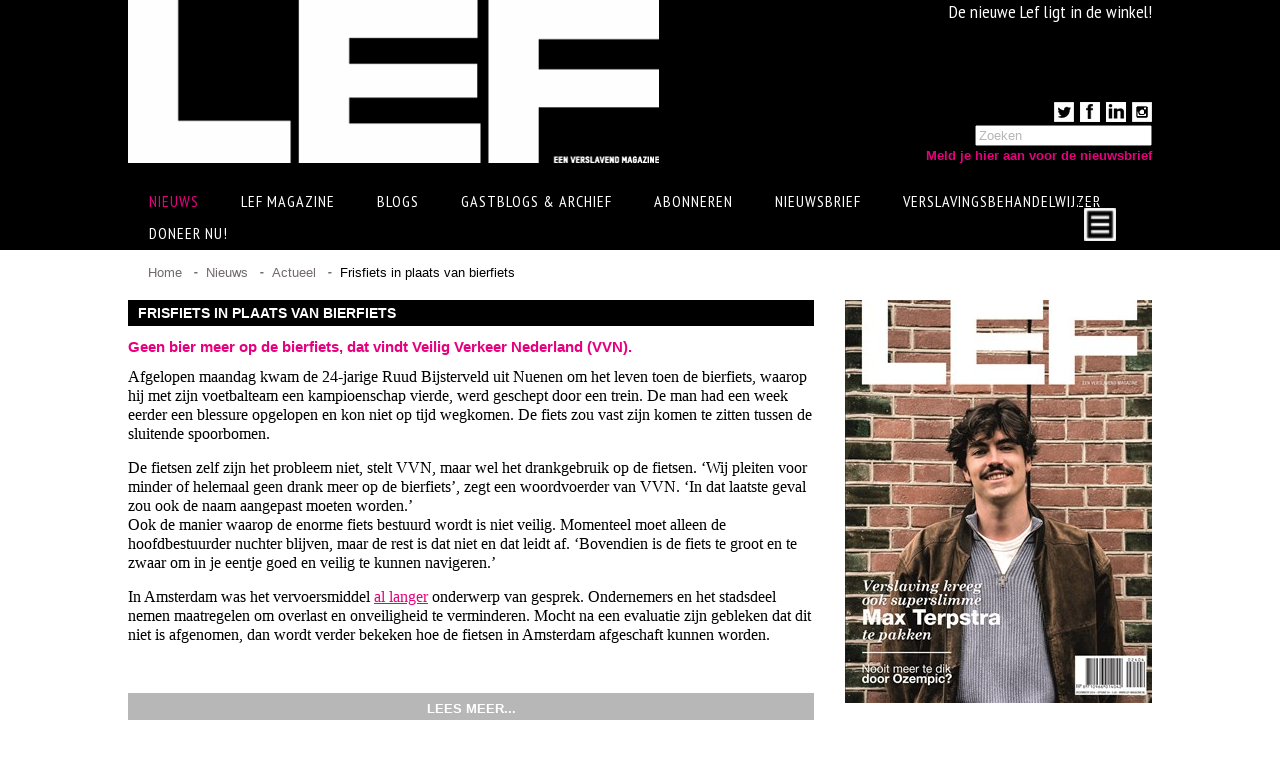

--- FILE ---
content_type: text/css
request_url: https://www.lef-magazine.nl/N2Baseline/JS/tiny_mce/themes/advanced/skins/default/ui.css
body_size: 15839
content:
/* Reset */
.defaultSkin table, .defaultSkin tbody, .defaultSkin a, .defaultSkin img, .defaultSkin tr, .defaultSkin div, .defaultSkin td, .defaultSkin iframe, .defaultSkin span, .defaultSkin *, .defaultSkin .mceText {border:0; margin:0; padding:0; background:transparent; white-space:nowrap; text-decoration:none; font-weight:normal; cursor:default; color:#000; vertical-align:baseline; width:auto; border-collapse:separate; text-align:left}
.defaultSkin a:hover, .defaultSkin a:link, .defaultSkin a:visited, .defaultSkin a:active {text-decoration:none; font-weight:normal; cursor:default; color:#000}
.defaultSkin table td {vertical-align:middle}

/* Containers */
.defaultSkin table {direction:ltr;background:transparent}
.defaultSkin iframe {display:block;}
.defaultSkin .mceToolbar {height:26px}
.defaultSkin .mceLeft {text-align:left}
.defaultSkin .mceRight {text-align:right}

/* External */
.defaultSkin .mceExternalToolbar {position:absolute; border:1px solid #CCC; border-bottom:0; display:none;}
.defaultSkin .mceExternalToolbar td.mceToolbar {padding-right:13px;}
.defaultSkin .mceExternalClose {position:absolute; top:3px; right:3px; width:7px; height:7px; background:url(../../img/icons.gif) -820px 0}

/* Layout */
.defaultSkin table.mceLayout {border:0; border-left:1px solid #CCC; border-right:1px solid #CCC}
.defaultSkin table.mceLayout tr.mceFirst td {border-top:1px solid #CCC}
.defaultSkin table.mceLayout tr.mceLast td {border-bottom:1px solid #CCC}
.defaultSkin table.mceToolbar, .defaultSkin tr.mceFirst .mceToolbar tr td, .defaultSkin tr.mceLast .mceToolbar tr td {border:0; margin:0; padding:0;}
.defaultSkin td.mceToolbar {background:#F0F0EE; padding-top:1px; vertical-align:top}
.defaultSkin .mceIframeContainer {border-top:1px solid #CCC; border-bottom:1px solid #CCC}
.defaultSkin .mceStatusbar {background:#F0F0EE; font-family:'MS Sans Serif',sans-serif,Verdana,Arial; font-size:9pt; line-height:16px; overflow:visible; color:#000; display:block; height:20px}
.defaultSkin .mceStatusbar div {float:left; margin:2px}
.defaultSkin .mceStatusbar a.mceResize {display:block; float:right; background:url(../../img/icons.gif) -800px 0; width:20px; height:20px; cursor:se-resize; outline:0}
.defaultSkin .mceStatusbar a:hover {text-decoration:underline}
.defaultSkin table.mceToolbar {margin-left:3px}
.defaultSkin span.mceIcon, .defaultSkin img.mceIcon {display:block; width:20px; height:20px}
.defaultSkin .mceIcon {background:url(../../img/icons.gif) no-repeat 20px 20px}
.defaultSkin td.mceCenter {text-align:center;}
.defaultSkin td.mceCenter table {margin:0 auto; text-align:left;}
.defaultSkin td.mceRight table {margin:0 0 0 auto;}

/* Button */
.defaultSkin .mceButton {display:block; border:1px solid #F0F0EE; width:20px; height:20px; margin-right:1px}
.defaultSkin a.mceButtonEnabled:hover {border:1px solid #0A246A; background-color:#B2BBD0}
.defaultSkin a.mceButtonActive, .defaultSkin a.mceButtonSelected {border:1px solid #0A246A; background-color:#C2CBE0}
.defaultSkin .mceButtonDisabled .mceIcon {opacity:0.3; -ms-filter:'alpha(opacity=30)'; filter:alpha(opacity=30)}
.defaultSkin .mceButtonLabeled {width:auto}
.defaultSkin .mceButtonLabeled span.mceIcon {float:left}
.defaultSkin span.mceButtonLabel {display:block; font-size:10px; padding:4px 6px 0 22px; font-family:Tahoma,Verdana,Arial,Helvetica}
.defaultSkin .mceButtonDisabled .mceButtonLabel {color:#888}

/* Separator */
.defaultSkin .mceSeparator {display:block; background:url(../../img/icons.gif) -180px 0; width:2px; height:20px; margin:2px 2px 0 4px}

/* ListBox */
.defaultSkin .mceListBox, .defaultSkin .mceListBox a {display:block}
.defaultSkin .mceListBox .mceText {padding-left:4px; width:70px; text-align:left; border:1px solid #CCC; border-right:0; background:#FFF; font-family:Tahoma,Verdana,Arial,Helvetica; font-size:11px; height:20px; line-height:20px; overflow:hidden}
.defaultSkin .mceListBox .mceOpen {width:9px; height:20px; background:url(../../img/icons.gif) -741px 0; margin-right:2px; border:1px solid #CCC;}
.defaultSkin table.mceListBoxEnabled:hover .mceText, .defaultSkin .mceListBoxHover .mceText, .defaultSkin .mceListBoxSelected .mceText {border:1px solid #A2ABC0; border-right:0; background:#FFF}
.defaultSkin table.mceListBoxEnabled:hover .mceOpen, .defaultSkin .mceListBoxHover .mceOpen, .defaultSkin .mceListBoxSelected .mceOpen {background-color:#FFF; border:1px solid #A2ABC0}
.defaultSkin .mceListBoxDisabled a.mceText {color:gray; background-color:transparent;}
.defaultSkin .mceListBoxMenu {overflow:auto; overflow-x:hidden}
.defaultSkin .mceOldBoxModel .mceListBox .mceText {height:22px}
.defaultSkin .mceOldBoxModel .mceListBox .mceOpen {width:11px; height:22px;}
.defaultSkin select.mceNativeListBox {font-family:'MS Sans Serif',sans-serif,Verdana,Arial; font-size:7pt; background:#F0F0EE; border:1px solid gray; margin-right:2px;}

/* SplitButton */
.defaultSkin .mceSplitButton {width:32px; height:20px; direction:ltr}
.defaultSkin .mceSplitButton a, .defaultSkin .mceSplitButton span {height:20px; display:block}
.defaultSkin .mceSplitButton a.mceAction {width:20px; border:1px solid #F0F0EE; border-right:0;}
.defaultSkin .mceSplitButton span.mceAction {width:20px; background-image:url(../../img/icons.gif);}
.defaultSkin .mceSplitButton a.mceOpen {width:9px; background:url(../../img/icons.gif) -741px 0; border:1px solid #F0F0EE;}
.defaultSkin .mceSplitButton span.mceOpen {display:none}
.defaultSkin table.mceSplitButtonEnabled:hover a.mceAction, .defaultSkin .mceSplitButtonHover a.mceAction, .defaultSkin .mceSplitButtonSelected a.mceAction {border:1px solid #0A246A; border-right:0; background-color:#B2BBD0}
.defaultSkin table.mceSplitButtonEnabled:hover a.mceOpen, .defaultSkin .mceSplitButtonHover a.mceOpen, .defaultSkin .mceSplitButtonSelected a.mceOpen {background-color:#B2BBD0; border:1px solid #0A246A;}
.defaultSkin .mceSplitButtonDisabled .mceAction, .defaultSkin .mceSplitButtonDisabled a.mceOpen {opacity:0.3; -ms-filter:'alpha(opacity=30)'; filter:alpha(opacity=30)}
.defaultSkin .mceSplitButtonActive a.mceAction {border:1px solid #0A246A; background-color:#C2CBE0}
.defaultSkin .mceSplitButtonActive a.mceOpen {border-left:0;}

/* ColorSplitButton */
.defaultSkin div.mceColorSplitMenu table {background:#FFF; border:1px solid gray}
.defaultSkin .mceColorSplitMenu td {padding:2px}
.defaultSkin .mceColorSplitMenu a {display:block; width:9px; height:9px; overflow:hidden; border:1px solid #808080}
.defaultSkin .mceColorSplitMenu td.mceMoreColors {padding:1px 3px 1px 1px}
.defaultSkin .mceColorSplitMenu a.mceMoreColors {width:100%; height:auto; text-align:center; font-family:Tahoma,Verdana,Arial,Helvetica; font-size:11px; line-height:20px; border:1px solid #FFF}
.defaultSkin .mceColorSplitMenu a.mceMoreColors:hover {border:1px solid #0A246A; background-color:#B6BDD2}
.defaultSkin a.mceMoreColors:hover {border:1px solid #0A246A}
.defaultSkin .mceColorPreview {margin-left:2px; width:16px; height:4px; overflow:hidden; background:#9a9b9a}
.defaultSkin .mce_forecolor span.mceAction, .defaultSkin .mce_backcolor span.mceAction {overflow:hidden; height:16px}

/* Menu */
.defaultSkin .mceMenu {position:absolute; left:0; top:0; z-index:1000; border:1px solid #D4D0C8; direction:ltr}
.defaultSkin .mceNoIcons span.mceIcon {width:0;}
.defaultSkin .mceNoIcons a .mceText {padding-left:10px}
.defaultSkin .mceMenu table {background:#FFF}
.defaultSkin .mceMenu a, .defaultSkin .mceMenu span, .defaultSkin .mceMenu {display:block}
.defaultSkin .mceMenu td {height:20px}
.defaultSkin .mceMenu a {position:relative;padding:3px 0 4px 0}
.defaultSkin .mceMenu .mceText {position:relative; display:block; font-family:Tahoma,Verdana,Arial,Helvetica; color:#000; cursor:default; margin:0; padding:0 25px 0 25px; display:block}
.defaultSkin .mceMenu span.mceText, .defaultSkin .mceMenu .mcePreview {font-size:11px}
.defaultSkin .mceMenu pre.mceText {font-family:Monospace}
.defaultSkin .mceMenu .mceIcon {position:absolute; top:0; left:0; width:22px;}
.defaultSkin .mceMenu .mceMenuItemEnabled a:hover, .defaultSkin .mceMenu .mceMenuItemActive {background-color:#dbecf3}
.defaultSkin td.mceMenuItemSeparator {background:#DDD; height:1px}
.defaultSkin .mceMenuItemTitle a {border:0; background:#EEE; border-bottom:1px solid #DDD}
.defaultSkin .mceMenuItemTitle span.mceText {color:#000; font-weight:bold; padding-left:4px}
.defaultSkin .mceMenuItemDisabled .mceText {color:#888}
.defaultSkin .mceMenuItemSelected .mceIcon {background:url(img/menu_check.gif)}
.defaultSkin .mceNoIcons .mceMenuItemSelected a {background:url(img/menu_arrow.gif) no-repeat -6px center}
.defaultSkin .mceMenu span.mceMenuLine {display:none}
.defaultSkin .mceMenuItemSub a {background:url(img/menu_arrow.gif) no-repeat top right;}
.defaultSkin .mceMenuItem td, .defaultSkin .mceMenuItem th {line-height: normal}

/* Progress,Resize */
.defaultSkin .mceBlocker {position:absolute; left:0; top:0; z-index:1000; opacity:0.5; -ms-filter:'alpha(opacity=50)'; filter:alpha(opacity=50); background:#FFF}
.defaultSkin .mceProgress {position:absolute; left:0; top:0; z-index:1001; background:url(img/progress.gif) no-repeat; width:32px; height:32px; margin:-16px 0 0 -16px}

/* Rtl */
.mceRtl .mceListBox .mceText {text-align: right; padding: 0 4px 0 0}
.mceRtl .mceMenuItem .mceText {text-align: right}

/* Formats */
.defaultSkin .mce_formatPreview a {font-size:10px}
.defaultSkin .mce_p span.mceText {}
.defaultSkin .mce_address span.mceText {font-style:italic}
.defaultSkin .mce_pre span.mceText {font-family:monospace}
.defaultSkin .mce_h1 span.mceText {font-weight:bolder; font-size: 2em}
.defaultSkin .mce_h2 span.mceText {font-weight:bolder; font-size: 1.5em}
.defaultSkin .mce_h3 span.mceText {font-weight:bolder; font-size: 1.17em}
.defaultSkin .mce_h4 span.mceText {font-weight:bolder; font-size: 1em}
.defaultSkin .mce_h5 span.mceText {font-weight:bolder; font-size: .83em}
.defaultSkin .mce_h6 span.mceText {font-weight:bolder; font-size: .75em}

/* Theme */
.defaultSkin span.mce_bold {background-position:0 0}
.defaultSkin span.mce_italic {background-position:-60px 0}
.defaultSkin span.mce_underline {background-position:-140px 0}
.defaultSkin span.mce_strikethrough {background-position:-120px 0}
.defaultSkin span.mce_undo {background-position:-160px 0}
.defaultSkin span.mce_redo {background-position:-100px 0}
.defaultSkin span.mce_cleanup {background-position:-40px 0}
.defaultSkin span.mce_bullist {background-position:-20px 0}
.defaultSkin span.mce_numlist {background-position:-80px 0}
.defaultSkin span.mce_justifyleft {background-position:-460px 0}
.defaultSkin span.mce_justifyright {background-position:-480px 0}
.defaultSkin span.mce_justifycenter {background-position:-420px 0}
.defaultSkin span.mce_justifyfull {background-position:-440px 0}
.defaultSkin span.mce_anchor {background-position:-200px 0}
.defaultSkin span.mce_indent {background-position:-400px 0}
.defaultSkin span.mce_outdent {background-position:-540px 0}
.defaultSkin span.mce_link {background-position:-500px 0}
.defaultSkin span.mce_unlink {background-position:-640px 0}
.defaultSkin span.mce_sub {background-position:-600px 0}
.defaultSkin span.mce_sup {background-position:-620px 0}
.defaultSkin span.mce_removeformat {background-position:-580px 0}
.defaultSkin span.mce_newdocument {background-position:-520px 0}
.defaultSkin span.mce_image {background-position:-380px 0}
.defaultSkin span.mce_help {background-position:-340px 0}
.defaultSkin span.mce_code {background-position:-260px 0}
.defaultSkin span.mce_hr {background-position:-360px 0}
.defaultSkin span.mce_visualaid {background-position:-660px 0}
.defaultSkin span.mce_charmap {background-position:-240px 0}
.defaultSkin span.mce_paste {background-position:-560px 0}
.defaultSkin span.mce_copy {background-position:-700px 0}
.defaultSkin span.mce_cut {background-position:-680px 0}
.defaultSkin span.mce_blockquote {background-position:-220px 0}
.defaultSkin .mce_forecolor span.mceAction {background-position:-720px 0}
.defaultSkin .mce_backcolor span.mceAction {background-position:-760px 0}
.defaultSkin span.mce_forecolorpicker {background-position:-720px 0}
.defaultSkin span.mce_backcolorpicker {background-position:-760px 0}

/* Plugins */
.defaultSkin span.mce_advhr {background-position:-0px -20px}
.defaultSkin span.mce_ltr {background-position:-20px -20px}
.defaultSkin span.mce_rtl {background-position:-40px -20px}
.defaultSkin span.mce_emotions {background-position:-60px -20px}
.defaultSkin span.mce_fullpage {background-position:-80px -20px}
.defaultSkin span.mce_fullscreen {background-position:-100px -20px}
.defaultSkin span.mce_iespell {background-position:-120px -20px}
.defaultSkin span.mce_insertdate {background-position:-140px -20px}
.defaultSkin span.mce_inserttime {background-position:-160px -20px}
.defaultSkin span.mce_absolute {background-position:-180px -20px}
.defaultSkin span.mce_backward {background-position:-200px -20px}
.defaultSkin span.mce_forward {background-position:-220px -20px}
.defaultSkin span.mce_insert_layer {background-position:-240px -20px}
.defaultSkin span.mce_insertlayer {background-position:-260px -20px}
.defaultSkin span.mce_movebackward {background-position:-280px -20px}
.defaultSkin span.mce_moveforward {background-position:-300px -20px}
.defaultSkin span.mce_media {background-position:-320px -20px}
.defaultSkin span.mce_nonbreaking {background-position:-340px -20px}
.defaultSkin span.mce_pastetext {background-position:-360px -20px}
.defaultSkin span.mce_pasteword {background-position:-380px -20px}
.defaultSkin span.mce_selectall {background-position:-400px -20px}
.defaultSkin span.mce_preview {background-position:-420px -20px}
.defaultSkin span.mce_print {background-position:-440px -20px}
.defaultSkin span.mce_cancel {background-position:-460px -20px}
.defaultSkin span.mce_save {background-position:-480px -20px}
.defaultSkin span.mce_replace {background-position:-500px -20px}
.defaultSkin span.mce_search {background-position:-520px -20px}
.defaultSkin span.mce_styleprops {background-position:-560px -20px}
.defaultSkin span.mce_table {background-position:-580px -20px}
.defaultSkin span.mce_cell_props {background-position:-600px -20px}
.defaultSkin span.mce_delete_table {background-position:-620px -20px}
.defaultSkin span.mce_delete_col {background-position:-640px -20px}
.defaultSkin span.mce_delete_row {background-position:-660px -20px}
.defaultSkin span.mce_col_after {background-position:-680px -20px}
.defaultSkin span.mce_col_before {background-position:-700px -20px}
.defaultSkin span.mce_row_after {background-position:-720px -20px}
.defaultSkin span.mce_row_before {background-position:-740px -20px}
.defaultSkin span.mce_merge_cells {background-position:-760px -20px}
.defaultSkin span.mce_table_props {background-position:-980px -20px}
.defaultSkin span.mce_row_props {background-position:-780px -20px}
.defaultSkin span.mce_split_cells {background-position:-800px -20px}
.defaultSkin span.mce_template {background-position:-820px -20px}
.defaultSkin span.mce_visualchars {background-position:-840px -20px}
.defaultSkin span.mce_abbr {background-position:-860px -20px}
.defaultSkin span.mce_acronym {background-position:-880px -20px}
.defaultSkin span.mce_attribs {background-position:-900px -20px}
.defaultSkin span.mce_cite {background-position:-920px -20px}
.defaultSkin span.mce_del {background-position:-940px -20px}
.defaultSkin span.mce_ins {background-position:-960px -20px}
.defaultSkin span.mce_pagebreak {background-position:0 -40px}
.defaultSkin span.mce_restoredraft {background-position:-20px -40px}
.defaultSkin span.mce_spellchecker {background-position:-540px -20px}
.defaultSkin span.mce_visualblocks {background-position: -40px -40px}


--- FILE ---
content_type: application/javascript
request_url: https://www.lef-magazine.nl/N2Baseline/JS/errorhandler.min.js
body_size: 1207
content:
var logErrorUrl='/N2Baseline/Ajax.asmx/LogJavaScriptError';function logError(ex,stack){if(ex==null)return;if(logErrorUrl==null){alert('logErrorUrl must be defined.');return;}
var url=ex.fileName!=null?ex.fileName:document.location;if(stack==null&&ex.stack!=null)stack=ex.stack;var out=ex.message!=null?ex.name+": "+ex.message:ex;out+=": at document path '"+url+"'.";if(stack!=null)out+="\n  at "+stack.join("\n  at ");$.ajax({type:'POST',url:logErrorUrl,data:{message:out}});}
Function.prototype.trace=function(){var trace=[];var current=this;while(current){trace.push(current.signature());current=current.caller;}
return trace;};Function.prototype.signature=function(){var signature={name:this.getName(),params:[],toString:function(){var params=this.params.length>0?"'"+this.params.join("', '")+"'":"";return this.name+"("+params+")";}};if(this.arguments){for(var x=0;x<this.arguments.length;x++)
signature.params.push(this.arguments[x]);}
return signature;};Function.prototype.getName=function(){if(this.name)
return this.name;var definition=this.toString().split("\n")[0];var exp=/^function ([^\s(]+).+/;if(exp.test(definition))
return definition.split("\n")[0].replace(exp,"$1")||"anonymous";return"anonymous";};window.onerror=function(msg,url,line){logError(msg,arguments.callee.trace());}